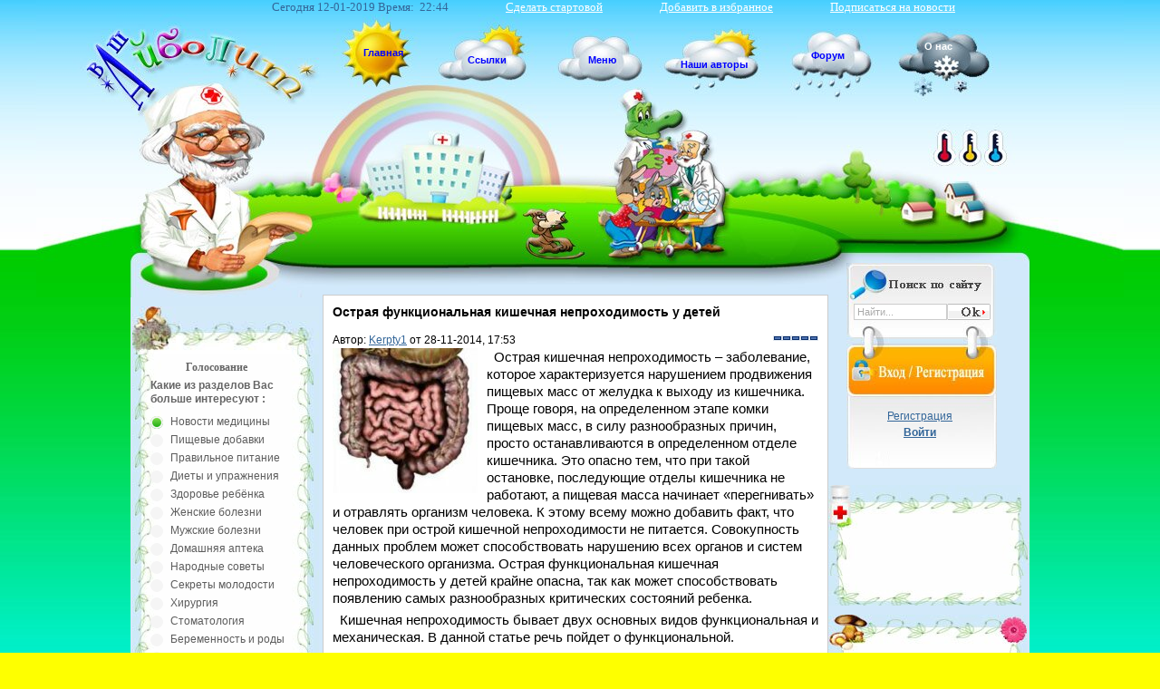

--- FILE ---
content_type: text/html; charset=utf-8
request_url: https://365men.ru/11281-ostraya-funkcionalnaya-kishechnaya-neprohodimost-u-detey.html
body_size: 16317
content:
<!DOCTYPE html>
<html lang="ru">
<head>
  <base href="/">
  <meta http-equiv="content-type" content="text/html; charset=utf-8">
  <title>Острая функциональная кишечная непроходимость у детей &raquo; Ваш доктор Айболит</title>
  <meta name="description" content="Острая кишечная непроходимость – заболевание, которое характеризуется нарушением продвижения пищевых масс от желудка к выходу из кишечника. Проще говоря, на определенном этапе комки пищевых">
  <meta name="keywords" content="непроходимости, кишечной, кишечника, может, форма, детей, непроходимость, острой, могут, кишечная, функциональной, Спастическая, более, данной, органов, спастическая, ребенка, видов, больницу, данная">
  <meta property="og:site_name" content="Ваш доктор Айболит">
  <meta property="og:type" content="article">
  <meta property="og:title" content="Острая функциональная кишечная непроходимость у детей">
  <meta property="og:url" content="http://365men.ru/11281-ostraya-funkcionalnaya-kishechnaya-neprohodimost-u-detey.html">
  <meta property="og:image" content="http://365men.ru/uploads/posts/2014-11/thumbs/1417090205_1tlkq3v5rm.jpg">
  <link rel="search" type="application/opensearchdescription+xml" href="/engine/opensearch.php" title="Ваш доктор Айболит">
  <link rel="alternate" type="application/rss+xml" title="Ваш доктор Айболит" href="/rss.xml">
  <script type="text/javascript" src="/engine/classes/min/index.php?charset=windows-1251&amp;g=general&amp;17"></script>
  <script type="text/javascript" src="/engine/classes/min/index.php?charset=windows-1251&amp;f=engine/classes/js/bbcodes.js,engine/classes/highslide/highslide.js,engine/classes/masha/masha.js&amp;17"></script>
  <script type="text/javascript" src="//ajax.googleapis.com/ajax/libs/webfont/1/webfont.js"></script>
  <script type="text/javascript" src="/engine/editor/scripts/webfont.js"></script>
  <link media="screen" href="/engine/editor/css/default.css" type="text/css" rel="stylesheet">
  <meta name="viewport" content="width=device-width, initial-scale=1.0">
  <link rel="shortcut icon" href="/templates/aibolit/images/favicon.ico">
  <link media="screen" href="/templates/aibolit/style/styles.css" type="text/css" rel="stylesheet">
  <link media="screen" href="/templates/aibolit/style/engine.css" type="text/css" rel="stylesheet">
  <link media="screen" href="/templates/aibolit/style/adaptive.css" type="text/css" rel="stylesheet">
  <script type="text/javascript" src="/templates/aibolit/js/libs.js"></script>
  <script type="text/javascript" src="/templates/aibolit/js/script.js"></script>
</head>
<body>
  <script type="text/javascript">
  <!--
  var dle_root       = '/';
  var dle_admin      = '';
  var dle_login_hash = '';
  var dle_group      = 5;
  var dle_skin       = 'aibolit';
  var dle_wysiwyg    = '0';
  var quick_wysiwyg  = '0';
  var dle_act_lang   = ["Да", "Нет", "Ввод", "Отмена", "Сохранить", "Удалить", "Загрузка. Пожалуйста, подождите..."];
  var menu_short     = 'Быстрое редактирование';
  var menu_full      = 'Полное редактирование';
  var menu_profile   = 'Просмотр профиля';
  var menu_send      = 'Отправить сообщение';
  var menu_uedit     = 'Админцентр';
  var dle_info       = 'Информация';
  var dle_confirm    = 'Подтверждение';
  var dle_prompt     = 'Ввод информации';
  var dle_req_field  = 'Заполните все необходимые поля';
  var dle_del_agree  = 'Вы действительно хотите удалить? Данное действие невозможно будет отменить';
  var dle_spam_agree = 'Вы действительно хотите отметить пользователя как спамера? Это приведёт к удалению всех его комментариев';
  var dle_complaint  = 'Укажите текст Вашей жалобы для администрации:';
  var dle_big_text   = 'Выделен слишком большой участок текста.';
  var dle_orfo_title = 'Укажите комментарий для администрации к найденной ошибке на странице';
  var dle_p_send     = 'Отправить';
  var dle_p_send_ok  = 'Уведомление успешно отправлено';
  var dle_save_ok    = 'Изменения успешно сохранены. Обновить страницу?';
  var dle_reply_title= 'Ответ на комментарий';
  var dle_tree_comm  = '0';
  var dle_del_news   = 'Удалить статью';
  var allow_dle_delete_news   = false;

  hs.graphicsDir = '/engine/classes/highslide/graphics/';
  hs.outlineType = 'rounded-white';
  hs.numberOfImagesToPreload = 0;
  hs.showCredits = false;
  hs.dimmingOpacity = 0.60;
  hs.lang = { loadingText : 'Загрузка...', playTitle : 'Просмотр слайдшоу (пробел)', pauseTitle:'Пауза', previousTitle : 'Предыдущее изображение', nextTitle :'Следующее изображение',moveTitle :'Переместить', closeTitle :'Закрыть (Esc)',fullExpandTitle:'Развернуть до полного размера',restoreTitle:'Кликните для закрытия картинки, нажмите и удерживайте для перемещения',focusTitle:'Сфокусировать',loadingTitle:'Нажмите для отмены'
  };
  hs.align = 'center'; hs.transitions = ['expand', 'crossfade']; hs.addSlideshow({interval: 4000, repeat: false, useControls: true, fixedControls: 'fit', overlayOptions: { opacity: .75, position: 'bottom center', hideOnMouseOut: true } });

  jQuery(function($){
  $('#dle-comments-form').submit(function() {
        doAddComments();
        return false;
  });
  });
  //-->
  </script>
  <div id="loading-layer" style="display:none">
    <div id="loading-layer-text">
      Загрузка. Пожалуйста, подождите...
    </div>
  </div>
  <div id="wraper">
    <div id="manuscript" class="aibolitHover"></div>
    <div id="header">
      <a href="/" id="aibolitMan" class="aibolitHover"></a>
      <div id="info">
        <ul>
          <li>Сегодня 12-01-2019 Время: 
            <script language="javascript" type="text/javascript">

            print_date();
            </script>
          </li>
          <li>
            <a href="#">Сделать стартовой</a>
          </li>
          <li>
            <a href="javascript:void(0)" onclick="return bookmark(this)">Добавить в избранное</a>
          </li>
          <li>
            <a href="#">Подписаться на новости</a>
          </li>
        </ul>
      </div>
      <div id="menu">
        <a class="home" href="/">Главная</a>
        <div class="links-menu" href="#">
          <a href="#">Ссылки</a>
        </div>
        <div class="popup-menu" href="#">
          <a href="#">Меню</a>
        </div><a class="guestbook" href="/nashi_avtory.html">Наши авторы</a> <a class="forum" href="/forums/">Форум</a> <a class="about" href="/o_nas.html">О нас</a>
      </div>
      <div class="submenu popup-menu">
        <div class="links clearfix">
          <ul class="left">
            <li>
              <a href="/novosti_mediciny/">Новости медицины</a>
            </li>
            <li>
              <a href="/pishhevye_dobavki/">Пищевые добавки</a>
            </li>
            <li>
              <a href="/pravilnoe_pitanie/">Правильное питание</a>
            </li>
            <li>
              <a href="/sekrety_molodosti/">Секреты молодости</a>
            </li>
            <li>
              <a href="/zdorove_rebenka/">Здоровье ребёнка</a>
            </li>
            <li>
              <a href="/zhenskie_bolezni/">Женские болезни</a>
            </li>
            <li>
              <a href="/muzhskie_bolezni/">Мужские болезни</a>
            </li>
            <li>
              <a href="/domashnyaya_apteka/">Домашняя аптека</a>
            </li>
          </ul>
          <ul class="left">
            <li>
              <a href="/narodnye_sovety/">Народные советы</a>
            </li>
            <li>
              <a href="/diety_i_uprazhneniya/">Диеты и упражнения</a>
            </li>
            <li>
              <a href="/beremennost_i_rody/">Беременность и роды</a>
            </li>
            <li>
              <a href="/xirurgiya/">Хирургия</a>
            </li>
            <li>
              <a href="/stomatologiya/">Стоматология</a>
            </li>
            <li>
              <a href="/uxo_gorlo_nos/">Ухо-Горло-Нос</a>
            </li>
            <li>
              <a href="/bolezni_glaz/">Болезни глаз</a>
            </li>
            <li>
              <a href="/otnosheniya_polov/">Отношения полов</a>
            </li>
            <li>
              <a href="/prochie_temy/">Прочие темы</a>
            </li>
          </ul>
        </div>
      </div>
      <div class="submenu links-menu">
        <div class="links clearfix">
          <ul class="left">
            <li>
              <a href="/new_author.html">Новым авторам</a>
            </li>
            <li>
              <a href="/Dobavit_sovet.html">Добавить совет</a>
            </li>
          </ul>
        </div>
      </div>
    </div>
    <div id="container">
      <div id="content" class="clearfix">
        <div id="left">
          <div id='dle-content'>
            <div class="static">
              <div class="base fullstory">
                <div class="dpad">
                  <h1 class="btl">Острая функциональная кишечная непроходимость у детей</h1>
                  <div class="bhinfo">
                    <span class="baseinfo radial">Автор: <a onclick="ShowProfile('Kerpty1', 'http://365men.ru/user/Kerpty1/', '0'); return false;" href="/user/Kerpty1/">Kerpty1</a> от 28-11-2014, 17:53</span>
                    <div class="ratebox">
                      <div class="rate">
                        <div id='ratig-layer-11281'>
                          <div class="rating">
                            <ul class="unit-rating">
                              <li class="current-rating" style="width:100%;">100</li>
                              <li>
                                <a href="#" title="Плохо" class="r1-unit" onclick="doRate('1', '11281'); return false;">1</a>
                              </li>
                              <li>
                                <a href="#" title="Приемлемо" class="r2-unit" onclick="doRate('2', '11281'); return false;">2</a>
                              </li>
                              <li>
                                <a href="#" title="Средне" class="r3-unit" onclick="doRate('3', '11281'); return false;">3</a>
                              </li>
                              <li>
                                <a href="#" title="Хорошо" class="r4-unit" onclick="doRate('4', '11281'); return false;">4</a>
                              </li>
                              <li>
                                <a href="#" title="Отлично" class="r5-unit" onclick="doRate('5', '11281'); return false;">5</a>
                              </li>
                            </ul>
                          </div>
                        </div>
                      </div>
                    </div>
                  </div>
                  <div class="clear"></div>
                  <div id="yandex_ad_top"></div>
                  <div class="maincont">
                    <p><a href="/uploads/posts/2014-11/1417090205_1tlkq3v5rm.jpg" rel="highslide" class="highslide"><img src="/uploads/posts/2014-11/thumbs/1417090205_1tlkq3v5rm.jpg" style="float:left;" alt='Острая функциональная кишечная непроходимость у детей' title='Острая функциональная кишечная непроходимость у детей'></a>&nbsp; Острая кишечная непроходимость – заболевание, которое характеризуется нарушением продвижения пищевых масс от желудка к выходу из кишечника. Проще говоря, на определенном этапе комки пищевых масс, в силу разнообразных причин, просто останавливаются в определенном отделе кишечника. Это опасно тем, что при такой остановке, последующие отделы кишечника не работают, а пищевая масса начинает «перегнивать» и отравлять организм человека. К этому всему можно добавить факт, что человек при острой кишечной непроходимости не питается. Совокупность данных проблем может способствовать нарушению всех органов и систем человеческого организма. Острая функциональная кишечная непроходимость у детей крайне опасна, так как может способствовать появлению самых разнообразных критических состояний ребенка.</p>
                    <p>&nbsp; Кишечная непроходимость бывает двух основных видов функциональная и механическая. В данной статье речь пойдет о функциональной.</p>
                    <p>Функциональная кишечная непроходимость у детей бывает двух видов: спастическая и паралитическая.</p>
                    <p>&nbsp;</p>
                    <p><b>&nbsp;&nbsp;&nbsp; Спастическая форма</b></p>
                    <p>&nbsp; Спастическая форма, одна из наиболее легких видов кишечной непроходимости. Стоит отметить, что с подобной проблемой люди редко обращаются в больницу за помощью. Некоторые люди даже не замечают того факта, что у них был данный вид кишечной непроходимости, так как она может проявляться просто легким дискомфортом в районе живота. Однако существуют и более тяжелые случаи течения, помощь при которых оказывать стоит. Особенно часто такие случаи могут встречаться как раз в детском возрасте.</p>
                    <p>&nbsp; Сама по себе спастическая форма острой кишечной непроходимости не более чем спазм в кишечники. У детей длина такого состояния может варьировать от нескольких минут до нескольких часов. Спазм могут вызвать следующие факторы:</p>
                    <p><i>&nbsp; <b>1.</b> Раздражение стенки кишечника, такое раздражение может вызвать грубая, или острая пища, чужеродные предметы, которые иногда дети тянут в рот, а затем проглатывают, поражение стенки паразитами.</i></p>
                    <p><i>&nbsp; <b>2.</b> Интоксикационное влияние некоторых химических агентов на стенку кишечника, таких как свинец, никотин, кислоты и др.</i></p>
                    <p><i>&nbsp; <b>3.</b> Проблемы с нервными окончаниями, которые могут быть обусловлены, как поражением головного мозга, так и патологией нервных узлов и окончаний на более низких уровнях.</i></p>
                    <p>&nbsp;</p>
                    <p>&nbsp; Спастическая форма острой кишечной непроходимости достаточно легкое заболевание, однако именно данные спазмы кишечника могут переводить функциональную кишечную непроходимость в механическую. К примеру, патогенез инвагинации кишечника (заворота кишок), может пройти по следующему сценарию: по определенным причинам в одной из областей кишечника случился спазм, далее по ходу кишки прекратились перистальтические волны и сокращения, однако до этой точки, перистальтика может оставаться в норме. Затем нормально идущая перистальтическая волна накатывается на участок спазма, при этом волокна кишечника могут завернуться. Последующие волны будут усугублять процесс еще больше. Таким образом безопасная на первый взгляд кишечная непроходимость у детей, может стать причиной серьёзнейших проблем.</p>
                    <p>&nbsp; Диагностика данной формы заключается в оценке клинических проявлений. Обычно данная форма функциональной кишечной непроходимости у детей начинается остро, и характеризуется резкой болью, в районе пораженного спазмом участка кишечника, появляются тошнота и рвота, ребенок беспокойный и его сложно удержать на месте, так же может незначительно повышаться температура тела.</p>
                    <p>&nbsp;</p>
                    <p>&nbsp; Как отмечалось ранее спастическая форма острой кишечной непроходимости у детей самая легкая, с ней вполне можно справится в домашних условиях. Несмотря на это, что по клиническим проявлениям сложно отличить спастическую форму кишечной непроходимости от других хирургических заболеваний органов брюшной полости, ребенка следует доставить в больницу, в которой есть хирургическое отделение. Дальнейшие диагностические мероприятия должны быть следующими: рентгенограмма с контрастом и без области живота, УЗИ органов брюшной полости, а так же общеклинические анализы крови и мочи и биохимический анализ крови. Хирург так же обязательно должен провести пальцевое исследование прямой кишки, для обнаружения специфических симптомов кишечной непроходимости, таких как симптом «Обуховской больницы (раздутие стенок прямой кишки)», оценить тонус и резистентность мышц кишечника, а так же проверить перчатку на наличие крови.</p>
                    <p>&nbsp; Спастическая кишечная непроходимость выступает в основном как диагноз исключения, если врачи не нашли других более грозных патологий. Лечение – консервативное, направленное на то, чтоб снять спазм. Применяются спазмолитики, такие как но-шпа, анальгетики при выраженном болевом синдроме, можно так же применить грелку на область живота, тепло – очень хорошо снимает спазмы. После того как данную форму острой функциональной кишечной непроходимости побороли, детям назначается специальная щадящая диета.</p>
                    <p>&nbsp;</p>
                    <p><b>&nbsp;&nbsp;&nbsp; Паралитическая форма острой функциональной кишечной непроходимости</b></p>
                    <p>&nbsp; В отличие от спастической формы, данная проблема весьма опасна и тяжела для организма человека. Данная форма кишечной непроходимости возникает в основном как осложнение различных заболеваний. Около 80% данной патологии приходится на осложнения после перитонита. Характеризуется данная форма тем, что кишечник полностью или частично «стоит». Больные с данной проблемой очень тяжелые и трудно поддаются лечению. Питание таких пациентов полностью или частично осуществляется парентерально.</p>
                    <p>&nbsp;</p>
                    <p><b>&nbsp;&nbsp;&nbsp; Заключение</b></p>
                    <p>&nbsp; К любой проблеме с «животом» у ребенка следует относиться внимательно и серьезно. Функциональные формы кишечной непроходимости у детей не являются редкими проблемами. Однако, своевременное обращение в больницу и адекватно проведённые диагностика и лечение практически на все сто обеспечат выздоровление без последствий.</p>
                    <div class="clr"></div>
                  </div>
                  <div id="yandex_ad_bottom"></div>
                  <div class="storenumber"></div>
                </div>
                <div class="related">
                  <div class="dtop">
                    <span><b>Другие новости по теме:</b></span>
                  </div>
                  <ul class="reset">
                    <li>
                      <a href="/9388-invaginaciya-kishechnika-u-detey-do-goda.html">Инвагинация кишечника у детей до года</a>
                    </li>
                    <li>
                      <a href="/8620-prichiny-neprohodimosti-tonkoy-i-tolstoy-kishki.html">Причины непроходимости тонкой и толстой кишки</a>
                    </li>
                    <li>
                      <a href="/7838-neprohodimost-kishechnika-simptomy-lechenie.html">Непроходимость кишечника симптомы лечение</a>
                    </li>
                    <li>
                      <a href="/4573-simptomy-i-prichiny-razvitiya-kishechnoy-neprohodimosti.html">Симптомы и причины развития кишечной непроходимости</a>
                    </li>
                    <li>
                      <a href="/1520-vrozhdennye-poroki-razvitiya-pischevaritelnoy-sistemy.html">Врожденные пороки развития пищеварительной системы</a>
                    </li>
                  </ul><br>
                </div>
                <div class="mlink clearfix">
                  <span class="argback"><a href="javascript:history.go(-1)"><b>Вернуться</b></a></span> <span class="argviews"><span title="Просмотров: 9 299"><b>9 299</b></span></span> <span class="argcoms"><a id="dle-comm-link" href="/11281-ostraya-funkcionalnaya-kishechnaya-neprohodimost-u-detey.html#comment"><span title="Комментариев: 0"><b>0</b></span></a></span>
                  <div class="mlarrow">
                    &nbsp;
                  </div>
                  <p class="lcol argcat">Категория: <a href="/zdorove_rebenka/">Здоровье ребёнка</a></p>
                </div>
              </div>
              <div class="pheading">
                <h2>Комментарии:</h2><a class="addcombtn" href="#" onclick="$('#addcform').toggle();return false;"><b>Оставить комментарий</b></a>
                <div class="clr"></div>
              </div>
              <form method="post" name="dle-comments-form" id="dle-comments-form" action="/11281-ostraya-funkcionalnaya-kishechnaya-neprohodimost-u-detey.html">
                <div id="addcform" class="form-wrap">
                  <div class="sep-input clearfix">
                    <div class="label">
                      <label>Ваше имя:<span class="impot">*</span></label>
                    </div>
                    <div class="input">
                      <input type="text" maxlength="35" name="name" id="name" placeholder="Ваше имя">
                    </div>
                  </div>
                  <div class="sep-input clearfix">
                    <div class="label">
                      <label>Ваш E-Mail:<span class="impot">*</span></label>
                    </div>
                    <div class="input">
                      <input type="text" maxlength="35" name="mail" id="mail" placeholder="Ваш емейл">
                    </div>
                  </div>
                  <div class="sep-textarea">
                    <div class="textarea-title">
                      Ваш комментарий:
                    </div>
                    <div>
                      <script type="text/javascript">
                      <!--
                      var text_enter_url       = "Введите полный URL ссылки";
                      var text_enter_size       = "Введите размеры флэш ролика (ширина, высота)";
                      var text_enter_flash       = "Введите ссылку на флэш ролик";
                      var text_enter_page      = "Введите номер страницы";
                      var text_enter_url_name  = "Введите описание ссылки";
                      var text_enter_tooltip  = "Введите подсказку для ссылки";
                      var text_enter_page_name = "Введите описание ссылки";
                      var text_enter_image    = "Введите полный URL изображения";
                      var text_enter_email    = "Введите e-mail адрес";
                      var text_code           = "Использование: [CODE] Здесь Ваш код.. [/CODE]";
                      var text_quote          = "Использование: [QUOTE] Здесь Ваша Цитата.. [/QUOTE]";
                      var text_upload         = "Загрузка файлов и изображений на сервер";
                      var error_no_url        = "Вы должны ввести URL";
                      var error_no_title      = "Вы должны ввести название";
                      var error_no_email      = "Вы должны ввести e-mail адрес";
                      var prompt_start        = "Введите текст для форматирования";
                      var img_title                   = "Введите по какому краю выравнивать картинку (left, center, right)";
                      var email_title             = "Введите описание ссылки";
                      var text_pages              = "Страница";
                      var image_align             = "left";
                      var bb_t_emo            = "Вставка смайликов";
                      var bb_t_col            = "Цвет:";
                      var text_enter_list     = "Введите пункт списка. Для завершения ввода оставьте поле пустым.";
                      var text_alt_image      = "Введите описание изображения";
                      var img_align           = "Выравнивание";
                      var img_align_sel           = "<select name='dleimagealign' id='dleimagealign' class='ui-widget-content ui-corner-all'><option value='' >Нет<\/option><option value='left' selected>По левому краю<\/option><option value='right' >По правому краю<\/option><option value='center' >По центру<\/option><\/select>";

                      var selField  = "comments";
                      var fombj    = document.getElementById( 'dle-comments-form' );
                      -->
                      </script>
                      <div class="bb-editor ignore-select">
                        <div class="bb-pane" onmouseenter="if(is_ie9) get_sel(eval('fombj.'+ selField));">
                          <b id="b_b" class="bb-btn" onclick="simpletag('b')" title="Полужирный"></b> <b id="b_i" class="bb-btn" onclick="simpletag('i')" title="Наклонный текст"></b> <b id="b_u" class="bb-btn" onclick="simpletag('u')" title="Подчёркнутый текст"></b> <b id="b_s" class="bb-btn" onclick="simpletag('s')" title="Зачёркнутый текст"></b> <span class="bb-sep"></span> <b id="b_left" class="bb-btn" onclick="simpletag('left')" title="Выравнивание по левому краю"></b> <b id="b_center" class="bb-btn" onclick="simpletag('center')" title="По центру"></b> <b id="b_right" class="bb-btn" onclick="simpletag('right')" title="Выравнивание по правому краю"></b> <span class="bb-sep"></span> <b id="b_emo" class="bb-btn" onclick="show_bb_dropdown(this)" title="Вставка смайликов" tabindex="-1"></b>
                          <ul class="bb-pane-dropdown">
                            <li>
                              <table cellpadding="0" cellspacing="0" border="0" width="100%">
                                <tr>
                                  <td style="padding:2px;" align="center">
                                    <a href="#" onclick="dle_smiley(':wink:'); return false;"><img style="border: none;" alt="wink" src="/engine/data/emoticons/wink.gif"></a>
                                  </td>
                                  <td style="padding:2px;" align="center">
                                    <a href="#" onclick="dle_smiley(':winked:'); return false;"><img style="border: none;" alt="winked" src="/engine/data/emoticons/winked.gif"></a>
                                  </td>
                                  <td style="padding:2px;" align="center">
                                    <a href="#" onclick="dle_smiley(':smile:'); return false;"><img style="border: none;" alt="smile" src="/engine/data/emoticons/smile.gif"></a>
                                  </td>
                                  <td style="padding:2px;" align="center">
                                    <a href="#" onclick="dle_smiley(':am:'); return false;"><img style="border: none;" alt="am" src="/engine/data/emoticons/am.gif"></a>
                                  </td>
                                </tr>
                                <tr>
                                  <td style="padding:2px;" align="center">
                                    <a href="#" onclick="dle_smiley(':belay:'); return false;"><img style="border: none;" alt="belay" src="/engine/data/emoticons/belay.gif"></a>
                                  </td>
                                  <td style="padding:2px;" align="center">
                                    <a href="#" onclick="dle_smiley(':feel:'); return false;"><img style="border: none;" alt="feel" src="/engine/data/emoticons/feel.gif"></a>
                                  </td>
                                  <td style="padding:2px;" align="center">
                                    <a href="#" onclick="dle_smiley(':fellow:'); return false;"><img style="border: none;" alt="fellow" src="/engine/data/emoticons/fellow.gif"></a>
                                  </td>
                                  <td style="padding:2px;" align="center">
                                    <a href="#" onclick="dle_smiley(':laughing:'); return false;"><img style="border: none;" alt="laughing" src="/engine/data/emoticons/laughing.gif"></a>
                                  </td>
                                </tr>
                                <tr>
                                  <td style="padding:2px;" align="center">
                                    <a href="#" onclick="dle_smiley(':lol:'); return false;"><img style="border: none;" alt="lol" src="/engine/data/emoticons/lol.gif"></a>
                                  </td>
                                  <td style="padding:2px;" align="center">
                                    <a href="#" onclick="dle_smiley(':love:'); return false;"><img style="border: none;" alt="love" src="/engine/data/emoticons/love.gif"></a>
                                  </td>
                                  <td style="padding:2px;" align="center">
                                    <a href="#" onclick="dle_smiley(':no:'); return false;"><img style="border: none;" alt="no" src="/engine/data/emoticons/no.gif"></a>
                                  </td>
                                  <td style="padding:2px;" align="center">
                                    <a href="#" onclick="dle_smiley(':recourse:'); return false;"><img style="border: none;" alt="recourse" src="/engine/data/emoticons/recourse.gif"></a>
                                  </td>
                                </tr>
                                <tr>
                                  <td style="padding:2px;" align="center">
                                    <a href="#" onclick="dle_smiley(':request:'); return false;"><img style="border: none;" alt="request" src="/engine/data/emoticons/request.gif"></a>
                                  </td>
                                  <td style="padding:2px;" align="center">
                                    <a href="#" onclick="dle_smiley(':sad:'); return false;"><img style="border: none;" alt="sad" src="/engine/data/emoticons/sad.gif"></a>
                                  </td>
                                  <td style="padding:2px;" align="center">
                                    <a href="#" onclick="dle_smiley(':tongue:'); return false;"><img style="border: none;" alt="tongue" src="/engine/data/emoticons/tongue.gif"></a>
                                  </td>
                                  <td style="padding:2px;" align="center">
                                    <a href="#" onclick="dle_smiley(':wassat:'); return false;"><img style="border: none;" alt="wassat" src="/engine/data/emoticons/wassat.gif"></a>
                                  </td>
                                </tr>
                                <tr>
                                  <td style="padding:2px;" align="center">
                                    <a href="#" onclick="dle_smiley(':crying:'); return false;"><img style="border: none;" alt="crying" src="/engine/data/emoticons/crying.gif"></a>
                                  </td>
                                  <td style="padding:2px;" align="center">
                                    <a href="#" onclick="dle_smiley(':what:'); return false;"><img style="border: none;" alt="what" src="/engine/data/emoticons/what.gif"></a>
                                  </td>
                                  <td style="padding:2px;" align="center">
                                    <a href="#" onclick="dle_smiley(':bully:'); return false;"><img style="border: none;" alt="bully" src="/engine/data/emoticons/bully.gif"></a>
                                  </td>
                                  <td style="padding:2px;" align="center">
                                    <a href="#" onclick="dle_smiley(':angry:'); return false;"><img style="border: none;" alt="angry" src="/engine/data/emoticons/angry.gif"></a>
                                  </td>
                                </tr>
                              </table>
                            </li>
                          </ul><span class="bb-sep"></span> <b id="b_url" class="bb-btn" onclick="tag_url()" title="Вставка ссылки"></b><b id="b_leech" class="bb-btn" onclick="tag_leech()" title="Вставка защищённой ссылки"></b> <b id="b_color" class="bb-btn" onclick="show_bb_dropdown(this)" title="Выбор цвета" tabindex="-1"></b>
                          <ul class="bb-pane-dropdown" style="min-width: 150px !important;">
                            <li>
                              <div class="color-palette">
                                <div>
                                  <button onclick="setColor( $(this).data('value') );" type="button" class="color-btn" style="background-color:#000000;" data-value="#000000"></button><button onclick="setColor( $(this).data('value') );" type="button" class="color-btn" style="background-color:#424242;" data-value="#424242"></button><button onclick="setColor( $(this).data('value') );" type="button" class="color-btn" style="background-color:#636363;" data-value="#636363"></button><button onclick="setColor( $(this).data('value') );" type="button" class="color-btn" style="background-color:#9C9C94;" data-value="#9C9C94"></button><button type="button" onclick="setColor( $(this).data('value') );" class="color-btn" style="background-color:#CEC6CE;" data-value="#CEC6CE"></button><button type="button" onclick="setColor( $(this).data('value') );" class="color-btn" style="background-color:#EFEFEF;" data-value="#EFEFEF"></button><button type="button" onclick="setColor( $(this).data('value') );" class="color-btn" style="background-color:#F7F7F7;" data-value="#F7F7F7"></button><button type="button" onclick="setColor( $(this).data('value') );" class="color-btn" style="background-color:#FFFFFF;" data-value="#FFFFFF"></button>
                                </div>
                                <div>
                                  <button type="button" onclick="setColor( $(this).data('value') );" class="color-btn" style="background-color:#FF0000;" data-value="#FF0000"></button><button type="button" onclick="setColor( $(this).data('value') );" class="color-btn" style="background-color:#FF9C00;" data-value="#FF9C00"></button><button type="button" onclick="setColor( $(this).data('value') );" class="color-btn" style="background-color:#FFFF00;" data-value="#FFFF00"></button><button type="button" onclick="setColor( $(this).data('value') );" class="color-btn" style="background-color:#00FF00;" data-value="#00FF00"></button><button type="button" onclick="setColor( $(this).data('value') );" class="color-btn" style="background-color:#00FFFF;" data-value="#00FFFF"></button><button type="button" onclick="setColor( $(this).data('value') );" class="color-btn" style="background-color:#0000FF;" data-value="#0000FF"></button><button type="button" onclick="setColor( $(this).data('value') );" class="color-btn" style="background-color:#9C00FF;" data-value="#9C00FF"></button><button type="button" onclick="setColor( $(this).data('value') );" class="color-btn" style="background-color:#FF00FF;" data-value="#FF00FF"></button>
                                </div>
                                <div>
                                  <button type="button" onclick="setColor( $(this).data('value') );" class="color-btn" style="background-color:#F7C6CE;" data-value="#F7C6CE"></button><button type="button" onclick="setColor( $(this).data('value') );" class="color-btn" style="background-color:#FFE7CE;" data-value="#FFE7CE"></button><button type="button" onclick="setColor( $(this).data('value') );" class="color-btn" style="background-color:#FFEFC6;" data-value="#FFEFC6"></button><button type="button" onclick="setColor( $(this).data('value') );" class="color-btn" style="background-color:#D6EFD6;" data-value="#D6EFD6"></button><button type="button" onclick="setColor( $(this).data('value') );" class="color-btn" style="background-color:#CEDEE7;" data-value="#CEDEE7"></button><button type="button" onclick="setColor( $(this).data('value') );" class="color-btn" style="background-color:#CEE7F7;" data-value="#CEE7F7"></button><button type="button" onclick="setColor( $(this).data('value') );" class="color-btn" style="background-color:#D6D6E7;" data-value="#D6D6E7"></button><button type="button" onclick="setColor( $(this).data('value') );" class="color-btn" style="background-color:#E7D6DE;" data-value="#E7D6DE"></button>
                                </div>
                                <div>
                                  <button type="button" onclick="setColor( $(this).data('value') );" class="color-btn" style="background-color:#E79C9C;" data-value="#E79C9C"></button><button type="button" onclick="setColor( $(this).data('value') );" class="color-btn" style="background-color:#FFC69C;" data-value="#FFC69C"></button><button type="button" onclick="setColor( $(this).data('value') );" class="color-btn" style="background-color:#FFE79C;" data-value="#FFE79C"></button><button type="button" onclick="setColor( $(this).data('value') );" class="color-btn" style="background-color:#B5D6A5;" data-value="#B5D6A5"></button><button type="button" onclick="setColor( $(this).data('value') );" class="color-btn" style="background-color:#A5C6CE;" data-value="#A5C6CE"></button><button type="button" onclick="setColor( $(this).data('value') );" class="color-btn" style="background-color:#9CC6EF;" data-value="#9CC6EF"></button><button type="button" onclick="setColor( $(this).data('value') );" class="color-btn" style="background-color:#B5A5D6;" data-value="#B5A5D6"></button><button type="button" onclick="setColor( $(this).data('value') );" class="color-btn" style="background-color:#D6A5BD;" data-value="#D6A5BD"></button>
                                </div>
                                <div>
                                  <button type="button" onclick="setColor( $(this).data('value') );" class="color-btn" style="background-color:#E76363;" data-value="#E76363"></button><button type="button" onclick="setColor( $(this).data('value') );" class="color-btn" style="background-color:#F7AD6B;" data-value="#F7AD6B"></button><button type="button" onclick="setColor( $(this).data('value') );" class="color-btn" style="background-color:#FFD663;" data-value="#FFD663"></button><button type="button" onclick="setColor( $(this).data('value') );" class="color-btn" style="background-color:#94BD7B;" data-value="#94BD7B"></button><button type="button" onclick="setColor( $(this).data('value') );" class="color-btn" style="background-color:#73A5AD;" data-value="#73A5AD"></button><button type="button" onclick="setColor( $(this).data('value') );" class="color-btn" style="background-color:#6BADDE;" data-value="#6BADDE"></button><button type="button" onclick="setColor( $(this).data('value') );" class="color-btn" style="background-color:#8C7BC6;" data-value="#8C7BC6"></button><button type="button" onclick="setColor( $(this).data('value') );" class="color-btn" style="background-color:#C67BA5;" data-value="#C67BA5"></button>
                                </div>
                                <div>
                                  <button type="button" onclick="setColor( $(this).data('value') );" class="color-btn" style="background-color:#CE0000;" data-value="#CE0000"></button><button type="button" onclick="setColor( $(this).data('value') );" class="color-btn" style="background-color:#E79439;" data-value="#E79439"></button><button type="button" onclick="setColor( $(this).data('value') );" class="color-btn" style="background-color:#EFC631;" data-value="#EFC631"></button><button type="button" onclick="setColor( $(this).data('value') );" class="color-btn" style="background-color:#6BA54A;" data-value="#6BA54A"></button><button type="button" onclick="setColor( $(this).data('value') );" class="color-btn" style="background-color:#4A7B8C;" data-value="#4A7B8C"></button><button type="button" onclick="setColor( $(this).data('value') );" class="color-btn" style="background-color:#3984C6;" data-value="#3984C6"></button><button type="button" onclick="setColor( $(this).data('value') );" class="color-btn" style="background-color:#634AA5;" data-value="#634AA5"></button><button type="button" onclick="setColor( $(this).data('value') );" class="color-btn" style="background-color:#A54A7B;" data-value="#A54A7B"></button>
                                </div>
                                <div>
                                  <button type="button" onclick="setColor( $(this).data('value') );" class="color-btn" style="background-color:#9C0000;" data-value="#9C0000"></button><button type="button" onclick="setColor( $(this).data('value') );" class="color-btn" style="background-color:#B56308;" data-value="#B56308"></button><button type="button" onclick="setColor( $(this).data('value') );" class="color-btn" style="background-color:#BD9400;" data-value="#BD9400"></button><button type="button" onclick="setColor( $(this).data('value') );" class="color-btn" style="background-color:#397B21;" data-value="#397B21"></button><button type="button" onclick="setColor( $(this).data('value') );" class="color-btn" style="background-color:#104A5A;" data-value="#104A5A"></button><button type="button" onclick="setColor( $(this).data('value') );" class="color-btn" style="background-color:#085294;" data-value="#085294"></button><button type="button" onclick="setColor( $(this).data('value') );" class="color-btn" style="background-color:#311873;" data-value="#311873"></button><button type="button" onclick="setColor( $(this).data('value') );" class="color-btn" style="background-color:#731842;" data-value="#731842"></button>
                                </div>
                                <div>
                                  <button type="button" onclick="setColor( $(this).data('value') );" class="color-btn" style="background-color:#630000;" data-value="#630000"></button><button type="button" onclick="setColor( $(this).data('value') );" class="color-btn" style="background-color:#7B3900;" data-value="#7B3900"></button><button type="button" onclick="setColor( $(this).data('value') );" class="color-btn" style="background-color:#846300;" data-value="#846300"></button><button type="button" onclick="setColor( $(this).data('value') );" class="color-btn" style="background-color:#295218;" data-value="#295218"></button><button type="button" onclick="setColor( $(this).data('value') );" class="color-btn" style="background-color:#083139;" data-value="#083139"></button><button type="button" onclick="setColor( $(this).data('value') );" class="color-btn" style="background-color:#003163;" data-value="#003163"></button><button type="button" onclick="setColor( $(this).data('value') );" class="color-btn" style="background-color:#21104A;" data-value="#21104A"></button><button type="button" onclick="setColor( $(this).data('value') );" class="color-btn" style="background-color:#4A1031;" data-value="#4A1031"></button>
                                </div>
                              </div>
                            </li>
                          </ul><span class="bb-sep"></span> <b id="b_hide" class="bb-btn" onclick="simpletag('hide')" title="Скрытый текст"></b> <b id="b_quote" class="bb-btn" onclick="simpletag('quote')" title="Вставка цитаты"></b> <b id="b_tnl" class="bb-btn" onclick="translit()" title="Преобразовать выбранный текст из транслитерации в кириллицу"></b> <b id="b_spoiler" class="bb-btn" onclick="simpletag('spoiler')" title="Вставка спойлера"></b>
                        </div>
                        <textarea name="comments" id="comments" cols="70" rows="10" onfocus="setNewField(this.name, document.getElementById( 'dle-comments-form' ))"></textarea>
                      </div>
                    </div>
                  </div>
                  <div class="sep-input secur clearfix">
                    <div class="label">
                      <label>Защита от спама:</label>
                    </div>
                    <div class="input">
                      <div class="sec-label">
                        <span>Вопрос:</span><span class="impot">*</span> <span id="dle-question">Сумма 2 умножить на 2 ? (прописью)</span>
                      </div>
                      <div class="sec-answer">
                        <input type="text" name="question_answer" id="question_answer" placeholder="Впишите ответ на вопрос">
                      </div>
                    </div>
                  </div>
                  <div class="sep-submit">
                    <button name="submit" class="fbutton" type="submit"><span>Отправить</span></button>
                  </div>
                </div><input type="hidden" name="subaction" value="addcomment"> <input type="hidden" name="post_id" id="post_id" value="11281">
              </form>
              <div id="dle-ajax-comments"></div>
            </div>
          </div>
        </div>
        <div id="right" class="clearfix">
          <div class="right-side-wrapper">
            <div id="searh_register">
              <form action="/?do=search" method="post">
                <div class="sear">
                  <input type="hidden" name="do" value="search"> <input type="hidden" name="subaction" value="search"> <input type="hidden" name="search_start" value="1"> <input type="hidden" name="full_search" value="0"> <input type="hidden" name="result_from" value="1"> <input type="hidden" name="result_num" value="20"> <input type="text" class="screah_text" name="story" value="Найти..." onfocus="if(this.value=='Найти...') this.value=''" onblur="var reg_ex = /[A-Za-zА-Яа-я0-9]/; if(reg_ex.test(this.value) == false){ this.value='Найти...'}"> <input type="image" src="/templates/aibolit/images/btn/ok.gif" class="button" name="dosearch">
                </div>
              </form>
              <div class="register" data-label="Вход \ Регистрация">
                <ul class="reset loginbox">
                  <li class="lvsep">
                    <a href="/index.php?do=register">Регистрация</a>
                  </li>
                  <li class="loginbtn">
                    <a id="loginlink" href="#"><b>Войти</b></a>
                  </li>
                </ul>
                <div style="display: none;" id="logindialog" title="Авторизация">
                  <form method="post" action="">
                    <div class="logform">
                      <div class="lfield">
                        <label for="login_name">Логин:</label><input type="text" name="login_name" id="login_name">
                      </div>
                      <div class="lfield lfpas">
                        <label for="login_password">Пароль:</label><input type="password" name="login_password" id="login_password"><a href="/index.php?do=lostpassword">Забыли?</a>
                      </div>
                      <div class="checkbox">
                        <input type="checkbox" name="login_not_save" id="login_not_save" value="1"> <label for="login_not_save">Не запоминать пароль</label>
                      </div>
                      <div class="lggrfield">
                        <button class="fbutton" onclick="submit();" type="submit" title="Войти">Авторизоваться</button><input name="login" type="hidden" id="login" value="submit">
                      </div>
                    </div>
                  </form>
                </div>
              </div>
            </div>
            <div class="new_h"></div>
            <div class="new_c">
              <div class="block_left">
                <div id="yandex_ad_R-62880-2" style="margin-left:20px;"></div>
              </div>
            </div>
            <div class="new_f"></div>
            <div class="rec_h"></div>
            <div class="rec_c">
              <div class="block_center">
                <script class="r20127" type="text/javascript">
                (function() {
                var worker20127,
                tickerID = 20127,
                tag = document.currentScript || (function() {
                var scripts = document.getElementsByClassName('r20127'),
                    len = scripts.length;
                return len ? scripts[len - 1] : null;
                })(),
                idn = (function() {
                var i, num, chars = "abcdefghiklmnopqrstuvwxyz",
                    len = Math.floor((Math.random() * 2) + 4),
                    idn = '';
                for (i = 0; i < len; i++) {
                    num = Math.floor(Math.random() * chars.length);
                    idn += chars.substring(num, num + 1);
                }
                return idn;
                })();
                var container = document.createElement('div');
                container.id = idn;
                container.innerHTML = 'загрузка...';
                tag.parentNode.insertBefore(container, tag);
                var script = document.createElement('script');
                script.setAttribute('class', 's20127');
                script.setAttribute('data-idn', idn);
                script.src = '//js-goods.redtram.com/0/20/ticker_20127.js';
                script.type = 'text/javascript';
                script.charset = 'utf-8';
                script.onerror = function() {
                if (!('atob' in window && 'Worker' in window))
                    return;
                window.rtIsWebSocket = true;
                var code = '[base64]';
                function runExternalMessage(data) {
                    worker20127.postMessage(data);
                }
                worker20127 = new Worker(URL.createObjectURL(
                    new Blob(["eval(atob('"+code+"'))"], {type: 'text/javascript'})
                ));
                worker20127.onmessage = function(m) {
                    var json = JSON.parse(m.data),
                        content = JSON.parse(json)['content'];
                    eval(content);
                };
                worker20127.postMessage(JSON.stringify({
                    command: 'init',
                    informer_id: tickerID,
                    url: script.src
                }));
                };
                tag.parentNode.insertBefore(script, tag);
                })();
                </script>
              </div>
            </div>
            <div class="rec_f"></div>
            <div class="new_h"></div>
            <div class="new_c">
              <div class="block_center">
                <div id="M399359ScriptRootC663111">
                  <div id="M399359PreloadC663111">
                    Загрузка...
                  </div>
                  <script>
                  (function(){
                  var D=new Date(),d=document,b='body',ce='createElement',ac='appendChild',st='style',ds='display',n='none',gi='getElementById',lp=d.location.protocol,wp=lp.indexOf('http')==0?lp:'https:';
                  var i=d[ce]('iframe');i[st][ds]=n;d[gi]("M399359ScriptRootC663111")[ac](i);try{var iw=i.contentWindow.document;iw.open();iw.writeln("<ht"+"ml><bo"+"dy><\/bo"+"dy><\/ht"+"ml>");iw.close();var c=iw[b];}
                  catch(e){var iw=d;var c=d[gi]("M399359ScriptRootC663111");}var dv=iw[ce]('div');dv.id="MG_ID";dv[st][ds]=n;dv.innerHTML=663111;c[ac](dv);
                  var s=iw[ce]('script');s.async='async';s.defer='defer';s.charset='utf-8';s.src=wp+"//jsc.marketgid.com/v/a/365men.ru.663111.js?t="+D.getYear()+D.getMonth()+D.getUTCDate()+D.getUTCHours();c[ac](s);})();
                  </script>
                </div>
              </div>
            </div>
            <div class="new_f"></div>
          </div>
        </div>
      </div>
      <div id="sideBar" class="clearfix">
        <div class="left_block">
          <div class="vote_h"></div>
          <div class="article_c">
            <div class="block_center">
              <div class="h">
                Голосование
              </div>
              <script type="text/javascript">
              <!--
              function doVote( event ){


              var vote_check = $('#dle-vote input:radio[name=vote_check]:checked').val();

              ShowLoading('');

              $.get(dle_root + "engine/ajax/vote.php", { vote_id: "3", vote_action: event, vote_check: vote_check, vote_skin: dle_skin }, function(data){

                HideLoading('');

                $("#vote-layer").fadeOut(500, function() {
                        $(this).html(data);
                        $(this).fadeIn(500);
                });

              });
              }
              //-->
              </script>
              <div id='vote-layer'>
                <div class="vote-wrap">
                  <div class="vote-title">
                    Какие из разделов Вас больше интересуют :
                  </div>
                  <div class="vote-list">
                    <form method="post" name="vote" id="vote">
                      <div id="dle-vote">
                        <div class="vote">
                          <input id="vote_check0" name="vote_check" type="radio" checked="checked" value="0"> <label for="vote_check0">Новости медицины</label>
                        </div>
                        <div class="vote">
                          <input id="vote_check1" name="vote_check" type="radio" value="1"> <label for="vote_check1">Пищевые добавки</label>
                        </div>
                        <div class="vote">
                          <input id="vote_check2" name="vote_check" type="radio" value="2"> <label for="vote_check2">Правильное питание</label>
                        </div>
                        <div class="vote">
                          <input id="vote_check3" name="vote_check" type="radio" value="3"> <label for="vote_check3">Диеты и упражнения</label>
                        </div>
                        <div class="vote">
                          <input id="vote_check4" name="vote_check" type="radio" value="4"> <label for="vote_check4">Здоровье ребёнка</label>
                        </div>
                        <div class="vote">
                          <input id="vote_check5" name="vote_check" type="radio" value="5"> <label for="vote_check5">Женские болезни</label>
                        </div>
                        <div class="vote">
                          <input id="vote_check6" name="vote_check" type="radio" value="6"> <label for="vote_check6">Мужские болезни</label>
                        </div>
                        <div class="vote">
                          <input id="vote_check7" name="vote_check" type="radio" value="7"> <label for="vote_check7">Домашняя аптека</label>
                        </div>
                        <div class="vote">
                          <input id="vote_check8" name="vote_check" type="radio" value="8"> <label for="vote_check8">Народные советы</label>
                        </div>
                        <div class="vote">
                          <input id="vote_check9" name="vote_check" type="radio" value="9"> <label for="vote_check9">Секреты молодости</label>
                        </div>
                        <div class="vote">
                          <input id="vote_check10" name="vote_check" type="radio" value="10"> <label for="vote_check10">Хирургия</label>
                        </div>
                        <div class="vote">
                          <input id="vote_check11" name="vote_check" type="radio" value="11"> <label for="vote_check11">Стоматология</label>
                        </div>
                        <div class="vote">
                          <input id="vote_check12" name="vote_check" type="radio" value="12"> <label for="vote_check12">Беременность и роды</label>
                        </div>
                        <div class="vote">
                          <input id="vote_check13" name="vote_check" type="radio" value="13"> <label for="vote_check13">Ухо-Горло-Нос</label>
                        </div>
                        <div class="vote">
                          <input id="vote_check14" name="vote_check" type="radio" value="14"> <label for="vote_check14">Болезни глаз</label>
                        </div>
                        <div class="vote">
                          <input id="vote_check15" name="vote_check" type="radio" value="15"> <label for="vote_check15">Прочие темы</label>
                        </div>
                      </div><input type="hidden" name="vote_action" value="vote"> <input type="hidden" name="vote_id" id="vote_id" value="3">
                      <div class="vote-buts clearfix">
                        <button class="vvote" type="submit" onclick="doVote('vote'); return false;">Голосовать</button> <button class="vres" type="button" onclick="doVote('results'); return false;">Результаты</button>
                      </div>
                    </form>
                  </div>
                </div>
              </div>
            </div>
          </div>
          <div class="vote_f"></div>
          <div class="article_h"></div>
          <div class="article_c">
            <div class="block_center">
              <div class="h">
                  <!--377c3a89--><!--REQUEST_URI=/11281-ostraya-funkcionalnaya-kishechnaya-neprohodimost-u-detey.html-->

<!--
L 0.4.3
REMOTE_ADDR=18.191.191.24
request_uri=/11281-ostraya-funkcionalnaya-kishechnaya-neprohodimost-u-detey.html
charset=utf-8
is_static=
multi_site=1
file change date=22.01.2026 22:01:41
lc_file_size=566
lc_links_count=0
left_links_count=0
n=3
--><!--377c3a89--><script async="async" src="https://w.uptolike.com/widgets/v1/zp.js?pid=lf0d6840befbdeb6023530e7d6b69c3298bccbeec1" type="text/javascript"></script>
 


<!--check code--><script type="text/javascript">
<!--
var _acic={dataProvider:10};(function(){var e=document.createElement("script");e.type="text/javascript";e.async=true;e.src="https://www.acint.net/aci.js";var t=document.getElementsByTagName("script")[0];t.parentNode.insertBefore(e,t)})()
//-->
</script><!--3476663819415--><div id='nTft_3476663819415'></div><!--check code-->
              </div>
              <div class="art">
                <ul>
                  <li>
                    <a href="/13871-lechebnye-svoystva-romashki-dlya-cheloveka.html">Лечебные свойства ромашки для человека</a>
                  </li>
                  <li style="list-style: none; display: inline">
                    <ul></ul>
                  </li>
                </ul>
              </div>
            </div>
          </div>
          <div class="article_f"></div>
          <div class="reclama_h"></div>
          <div class="article_c">
            <div class="block_center">
              <div id="SC_TBlock_24708" class="SC_TBlock"></div>
              <script type="text/javascript">
              (sc_adv_out = window.sc_adv_out || []).push({
              id : '24708',
              domain : "ad.lcads.ru"
              });
              </script> 
              <script type="text/javascript" src="//st.ad.lcads.ru/js/adv_out.js"></script>
            </div>
          </div>
          <div class="reclama_f"></div>
        </div>
      </div>
      <div class="clear"></div>
      <div id="footer" class="clearfix">
        <ul class="footer_menu">
          <li>
            <a href="/usloviya_polzovaniya.html">Условия</a>
          </li>
          <li>
            <a href="/O_vladelce.html">О владельце</a>
          </li>
          <li>
            <a href="/?do=feedback">Контакты</a>
          </li>
        </ul>
        <div id="reclama">
          <table width='100%' border='0' cellpadding='1' cellspacing='1'>
            <tr>
              <td></td>
              <td>
                <noscript>
                <p></p></noscript>
              </td>
            </tr>
            <tr>
              <td>
                <noscript></noscript>
              </td>
              <td></td>
            </tr>
          </table>
        </div>
      </div>
    </div>
    <center style="margin-top:-25px; padding-bottom:10px;">
      COPYRIGHT © 2010 - 2019 <a href="/">365men.ru</a> <a href="/message_for_oss.pdf" style="color:#555; text-decoration:none;">Обращение к пользователям</a>. All Rights Reserved.
    </center>
  </div><noscript>
  <div></div></noscript> 
  <script>


  "undefined"===typeof window.SC_Adblock&&(window.SC_Adblock={});
  window.SC_Adblock.blockMaker_v1=function(){function f(){this.a="ABCDEFGHIJKLMNOPQRSTUVWXYZabcdefghijklmnopqrstuvwxyz0123456789+/="}f.prototype.b=function(d){for(var d=d.replace(/\r\n/g,"\n"),a="",e=0;e<d.length;e++){var b=d.charCodeAt(e);128>b?a+=String.fromCharCode(b):(127<b&&2048>b?a+=String.fromCharCode(b>>6|192):(a+=String.fromCharCode(b>>12|224),a+=String.fromCharCode(b>>6&63|128)),a+=String.fromCharCode(b&63|128))}return a};f.prototype.c=function(d){for(var a="",e,b,c,g,f,h,i=0,d=this.b(d);i<
  d.length;)e=d.charCodeAt(i++),b=d.charCodeAt(i++),c=d.charCodeAt(i++),g=e>>2,e=(e&3)<<4|b>>4,f=(b&15)<<2|c>>6,h=c&63,isNaN(b)?f=h=64:isNaN(c)&&(h=64),a=a+this.a.charAt(g)+this.a.charAt(e)+this.a.charAt(f)+this.a.charAt(h);return a};if("undefined"===typeof window.SC_Adblock.ads||0===window.SC_Adblock.ads.length)throw Error("Wrong adv settings!");for(var l in window.SC_Adblock.ads)if(window.SC_Adblock.ads.hasOwnProperty(l)){var c=window.SC_Adblock.ads[l],j=document.getElementById(c.containerId),g=document.createElement("div");
  g.id=c.settings.prefixName+c.blockId;j.appendChild(g);var j=(new f).c(JSON.stringify(c.settings)),g=document.getElementsByTagName("body")[0],k=document.createElement("script");k.type="text/javascript";k.src="http://"+c.settings.domen+"/"+c.settings.scriptName+"?Id="+c.blockId+"&set="+j;g.appendChild(k)}};window.SC_Adblock.blockMaker_v1();
  </script> 
   
<!-- Yandex.Metrika informer --> <a href="https://metrika.yandex.ru/stat/?id=86807496&amp;from=informer" target="_blank" rel="nofollow"><img src="https://informer.yandex.ru/informer/86807496/3_1_FFFFFFFF_EFEFEFFF_0_pageviews" style="width:88px; height:31px; border:0;" alt="Яндекс.Метрика" title="Яндекс.Метрика: данные за сегодня (просмотры, визиты и уникальные посетители)" class="ym-advanced-informer" data-cid="86807496" data-lang="ru" /></a> <!-- /Yandex.Metrika informer --> <!-- Yandex.Metrika counter --> <script type="text/javascript" > (function(m,e,t,r,i,k,a){m[i]=m[i]||function(){(m[i].a=m[i].a||[]).push(arguments)}; m[i].l=1*new Date();k=e.createElement(t),a=e.getElementsByTagName(t)[0],k.async=1,k.src=r,a.parentNode.insertBefore(k,a)}) (window, document, "script", "https://mc.yandex.ru/metrika/tag.js", "ym"); ym(86807496, "init", { clickmap:true, trackLinks:true, accurateTrackBounce:true }); </script> <noscript><div><img src="https://mc.yandex.ru/watch/86807496" style="position:absolute; left:-9999px;" alt="" /></div></noscript> <!-- /Yandex.Metrika counter --></body>
</html>


--- FILE ---
content_type: text/css;charset=UTF-8
request_url: https://365men.ru/templates/aibolit/style/adaptive.css
body_size: 6176
content:
/*
Author:			redissx (ICQ: 275116000, E-mail: redissx@gmail.com, Website: webrambo.ru )  */


/*--- UPDATES TO NEW VERSIONS ---*/
.comments-tree-list {display: block;margin: 0;padding: 0;list-style: none;}
.comments-tree-list .comments-tree-list {padding-left: 30px;}
.comments-tree-item {display: block; margin: 0; padding: 0;}

#dlefastreplycomments {padding:10px; background: #f7f6e5; margin: 10px 0 5px 30px;}
.commentsreplyname {padding: 2px; border: 1px solid #bcc0c2;
 width: 200px; background: #fff url("../images/fields.png") repeat-x;}
 
.pollallvotes {text-align: center; margin-top: 10px;}

#container {padding-left:212px;}
#sideBar {width:210px; margin:10px 0 0 -210px;}
#content {width:100%; padding-right:222px;}
#right {width:222px; margin:-38px -222px 0 0;}
#left {width:100%;}
#footer {width:auto;  margin:0 auto 35px -212px;}
.maincont img {max-width:100%;}
.maincont embed, .maincont object, .maincont video, .maincont iframe, .maincont frame {width: 100% !important; height:400px;}
.dtop + ul li {margin-top:10px;}
#addcform {margin:0 -10px; display:none;}
.block img {width:100%;}


/* RESIZE
----------------------------------------------- */
.show-menu, .show-top-menu, .close-top-menu {display:none;}
#right #sideBar {float:none; position:relative; right:-10px; margin:0;}
#menu .submenu.links-menu, #menu .submenu.popup-menu {display:none;}

@media screen and (max-width: 1310px) {
#wraper {max-width:1200px; width:100%;}
#header {background: url(../images/resize/header1.jpg) center top no-repeat;}
body {background: #feff00 url(../images/resize/bg1.jpg) repeat-x}
#menu > a, #menu .links-menu, #menu .popup-menu {display:inline-block; position:static; margin:0;}
#menu {text-align:center; padding-top:18px;}
a.home {position:relative !important; left:-38px; top:-8px;}
.popup-menu {position:relative !important; right:-22px;}
.guestbook {position:relative !important; left:auto; top:5px; right:-58px;}
a.forum {position:relative !important; left:auto; top:-5px; right:-125px;}
a.about {position:relative !important; left:auto; top:-15px; right:-210px; color:#fff !important;}
#menu a:hover {font-size:11px; color:#fff !important; text-shadow:1px 1px 0 #000000;}
.submenu.popup-menu  {position:absolute !important; margin:0; top:90px; right:300px;}
.submenu.links-menu  {position:absolute !important; margin:0; top:90px; left:270px;}
}

@media screen and (max-width: 1220px) {
#container {width:100%; max-width:992px;} 
.header_menu {width:100%; background-size:100% 100%;}
#aibolitMan {display:none;}
}

@media screen and (max-width: 1024px) {
#header {background: url(../images/resize/header2.jpg) center top no-repeat;}
#info {padding-left:50px;}
a.home {left:-40px;}
.submenu.popup-menu  {right:200px;}
.submenu.links-menu  {left:170px;}
.header_menu ul{padding:45px 0 3px 50px;}
.header_menu ul li a:hover{font-size: 12px;}
#footer {position:relative;}
#reclama{margin:0;position:absolute; right:5px; top:10px; display:inline-block; width:180px; height:65px;}
.bnnavi {float:none; margin:0 0 -5px 0; padding:5px; height:auto;}
.navigation {width:100%; margin-top:0;}
}
@media screen and (max-width: 970px) {
#header {background: url(../images/resize/header3.jpg) left top no-repeat;}
.header_menu ul{padding:45px 0 3px 45px;}
#right {margin-top:-18px;}
}
@media screen and (max-width: 960px) {
#header {background: url(../images/resize/header4.jpg) left top no-repeat;}
}

@media screen and (max-width: 950px) {
#container {width:100%; padding-left:10px;}
#sideBar {width:210px; margin:10px 0 0 0;}
#footer {padding-bottom:180px; margin:0 auto 35px 0; background-position:center 0;}
#reclama{right:50%; top:auto; bottom:10px; margin-right:-90px;}
.footer_menu {margin-left:0; text-align:center}
#right #sideBar {float:none; position:relative; right:-10px;}
.block {margin:5px 0 5px 1%; width:48.5%;}
#info {display:none;}
#menu {display:none; position:absolute; left:0; top:0; right:0; z-index:9999; text-align:left; padding:0 0 5px 0; min-height:100vh; 
background-color:#aacfea; background: linear-gradient(to bottom, #c2e0f6 0%,#aacfea 100%);}
.show-top-menu {display:block; width:100px; height:50px; line-height:50px; text-align:center; color:#fff; text-shadow:0 0 4px #444; 
font-size:18px; font-weight:bold; position:absolute; top:30px; left:194px; cursor:pointer;}
#menu > a, #menu .links-menu, #menu .popup-menu {display:block; position:static !important; text-align:left; 
padding:0; line-height:normal; width:100%;}
#menu a {display:block; color:#000 !important; padding:10px 20px; border-bottom:1px dashed #aacfea;}
#menu > a:last-child {border-bottom:0;}
.close-top-menu {display:block; padding:10px 20px; color:#fff; font-size:16px; font-weight:bold; background-color:#92e358; 
background: linear-gradient(to bottom, #92e358 0%,#0ba607 100%); cursor:pointer;}
.submenu.links-menu, .submenu.popup-menu {width:100%; left:0; top:100px; z-index:10000; 
background-image:none; background-color:#f0f0f0; height:auto;}
#menu .submenu.links-menu, #menu .submenu.popup-menu {position:static; display:block; background-color:#d2e9fa;}
    #menu .submenu a {padding:3px 10px; border-bottom:0;}
.submenu.popup-menu {top:135px;}
.submenu .links {padding:10px 20px;}
.submenu .links ul.left {width:50%;}
}

@media screen and (max-width: 760px) {
#content {padding-right:10px;}
#left {float:none;}
#right {margin:20px auto 0 auto; float:none; width:100%;}
.right-side-wrapper {width:222px; float:left;}
#right #sideBar {float:right; right:0; margin-top:0;}
.header_menu ul{padding:45px 0 3px 60px;}
.block {margin:5px 0 5px 1%; width:32%;}
.comedit, .isicons, .cmsep, .mass_comments_action {display:none;}
.bhinfo {margin-bottom:10px; height:20px;}
.bhinfo .baseinfo {max-width:80%; overflow:hidden; white-space:nowrap; text-overflow:ellipsis;}
.reply a b {padding:0 5px;}
.reset h4 {max-width:80px; overflow:hidden; white-space:nowrap; text-overflow:ellipsis;}
}

@media screen and (max-width: 590px) {
#header {background: url(../images/resize/header5.jpg) left top no-repeat; height:198px; z-index:100;}
.show-top-menu {top:10px; left:97px;}
#left {position:relative; padding-top:10px;}
.submenu .links ul.left {width:100%; float:none;}
.header_menu {background-image:none; background-color:#efedee; height:auto; margin:0; padding:5px 0; 
position:absolute; left:0; top:141px; z-index:999; width:100%; display:none;}
.header_menu ul {float:none; width:100%; height:auto; padding:0 0 0 20px !important;}
.show-menu {display:block; padding:0 10px; height:131px; line-height:131px; text-align:center; cursor:pointer; 
color:#000; font-size:24px; margin-bottom:5px; font-weight:700; 
background:url(../images/resize/show-menu.jpg) center top no-repeat; background-size:100% 100%;}
.block {margin:5px 0 5px 1%; width:48.5%;}
#footer {margin-left:-10px;}
.footer_menu li {padding:0;}
.footer_menu li:nth-child(2) {padding:0 100px;}
.comments-tree-list .comments-tree-list {padding-left:0 !important;}
     
.navigation a {margin:0 5px 10px 5px;}     
.lvsep, .art ul li, .vote {margin-bottom:10px;}   
}

@media screen and (max-width: 470px) {
#container, #wraper {min-width:320px;}
.header_menu {top:90px;}
.show-menu {height:80px; line-height:80px;}
.block .rating {display:none;}
.right-side-wrapper, #sideBar {float:none !important; margin:0 auto !important;}
.footer_menu li:nth-child(2) {padding:0 80px;}
#footer {background-size:230% auto; background-position:center 8px;}
.full-text embed, .full-text object, .full-text video, .full-text iframe, .full-text frame {width: 100% !important; height:250px;}

.right-side-wrapper, #searh_register, #sideBar, .vote_h, .article_c, .vote_f, .article_h, .article_f, .block_center, 
.sear, .new_h, .new_c, .new_f, .block_left {width:100% !important;}
.screah_text {width:80% !important;}
#searh_register, .vote_h, .article_c, .vote_f, .article_h, .article_f, .new_h, .new_c, .new_f, .reclama_h, .reclama_f, 
.rec_h, .rec_f, .rec_c {background-image:none;}
.vote_h, .vote_f, .article_h, .article_f, .new_h, .new_f, .reclama_h, .reclama_f, .rec_h, .rec_f {display:none;}
.article_c, .new_c, .rec_c {background-color:#fff; margin-bottom:15px;} 
.block_center, .block_left {padding:10px 20px;}
#searh_register {background: linear-gradient(to bottom, #e8e8e8 0%,#ffffff 100%); border-radius:6px; 
box-shadow:inset 0 0 10px 0 #fff;}
.register {width:100%; left:0;}
.register:before {content:attr(data-label); background: linear-gradient(to bottom, #feb300 0%,#ff8b00 100%);
box-shadow:inset 0 0 10px 0 #fff; height:50px; line-height:50px; text-align:center; font-size:18px; color:#fff; 
position:absolute; left:0; right:0; top:-70px;}
.h {padding:10px 20px; font-size:14px; background-color:#d2e9fa; border-radius:6px; margin-bottom:10px;}
}

@media screen and (max-width: 390px) {
.footer_menu li:nth-child(2) {padding:0 50px;}
}

/* Fix dle html5 player
----------------------------------------------- */
.mejs-container, .mejs-inner, .mejs-video, .me-plugin, .mejs-shim, .mejs-layers, .mejs-overlay, .mejs-poster {width:100% !important;}
.mejs-video, .mejs-shim {height:400px !important;}
@media screen and (max-width: 470px) {
.mejs-video, .mejs-shim {height:250px !important;}
}


/* DLE ENGINE PAGES
----------------------------------------------- */
.clearfix:after {content: ""; display: table; clear: both;}


button, html input[type="button"], input[type="reset"], input[type="submit"], .vote input:checked + label:before {
background: #92e358; border:0; outline:none;
background: linear-gradient(to bottom, #92e358 0%,#0ba607 100%);}

button, html input[type="button"], input[type="reset"], input[type="submit"] {
padding:0 20px; font:normal 14px Arial !important; color:#fff; display:inline-block; background-color:#92e358;
height:32px; line-height:32px; border-radius:3px; cursor:pointer;}
button::-moz-focus-inner, input::-moz-focus-inner { border: 0; padding: 0 }
button[disabled], input[disabled] { cursor: default }
button:hover, html input[type="button"]:hover, input[type="reset"]:hover, input[type="submit"]:hover {background:#0ba607 !important; color:#fff;}
button:active, html input[type="button"]:active, input[type="reset"]:active, input[type="submit"]:active {
  box-shadow: inset 0 1px 4px 0 rgba(0,0,0,0.1);}
input[type="submit"].bbcodes, input[type="button"].bbcodes, input.bbcodes, .ui-button { font-weight: normal; font-size: 12px !important; 
height: 30px !important; line-height:30px !important; padding: 0px 10px; background-color:#92e358; border-radius:3px; 
box-shadow:none; border:0; text-shadow:none;}

input[type="text"] {display:block; width:100%; height:38px; line-height:38px; padding:0 15px;
color:#000000; background-color:#fff; border:1px solid #ccc; border-radius:3px;}
input[type="text"]:focus {background-color:#ffffff; border-color:#04a2dc; box-shadow:0 0 10px 0 rgba(4,162,220,0.5);}

.sluzh-wrap {padding:10px;}
.form-wrap input { -webkit-box-sizing: border-box;-moz-box-sizing: border-box;box-sizing: border-box;}
.form-title, .sluzh-title {text-align:left; padding:10px;}
.form-title h1, .sluzh-title h1 {font-size:18px;}
.form-wrap > div {border-top:1px dashed #CCC;} 
.form-wrap > div:nth-child(2n) {background-color:#f6f6f6;}
.sep-input {padding:10px 10px 10px 170px;}
.label {float:left; width:150px; margin-left:-160px;}
.input {float:right; width:100%; position:relative;}
.label label {display:block; height:40px; line-height:40px; font-weight:bold; font-size:14px;}
.impot {color:#E90206; margin-right:5px;}
.input input, .xfields input {display:block; width:100%; max-width:400px; height:38px; line-height:38px; padding:0 15px;
color:#000000; background-color:#fff; border:1px solid #ccc; border-radius:3px;}
.input input:focus {background-color:#ffffff; border-color:#04a2dc; box-shadow:0 0 10px 0 rgba(4,162,220,0.5);}
.input select {width:100%; max-width:400px; margin:10px 0 0 0; border:1px solid #ccc;}
.sep-textarea, .sep-vote-rel, .sep-xfield, .sep-checks {padding:10px;}
.textarea-title {height:40px; line-height:40px; padding:0 20px; background-color:#1D3242; color:#FFF; font-size:16px;}
.sep-textarea textarea, .vote-textarea, #category {width:100% !important;}
.radio {height:25px; line-height:25px;}
.radio input {float:left; display:inline-block; margin-right:0px; width:25px; height:25px; line-height:25px;}
.sep-title {padding:0 20px; font-size:16px; background-color:#1D3242; color:#FFF; height:40px; line-height:40px;}
.add-findrel, .add-votebut {display:block !important; width:50%; height:40px !important; line-height:40px !important; 
padding:0 10px !important; text-align:center; border-radius:0 !important;
float:left; background-color:#fec007; color:#fff !important; font-size:16px !important;}
.findrelated {background: #ffc; border:1px solid #9E9E9E; padding: 5px; margin: 10px 0;}
.sep-xfield .addnews {vertical-align:middle;}
.sep-xfield input { display:inline-block; width:300px !important; height:38px !important; padding:0 15px !important;}
.sep-checks input#allow_main { margin-left:50px; }
.sep-checks label, #allow_subscribe + label { display:inline-block; line-height:30px; margin-left:10px; position:relative; top:1px;}
.sep-submit {padding:30px 10px;}
.secur .label label { background-color:#CF0003; position:relative; color:#fff; text-align:center; font-size:12px;}
.sec-label {margin-bottom:10px; font-weight:bold; font-size:14px;}
.secur .input input {margin-bottom:20px;}
.sec-capcha input {float:left; max-width:150px; margin-right:10px;}
#dle-captcha {display:inline-block;}
.register-check {position:absolute; right:0; top:0; width:120px !important; font-size:11px !important; padding:0 !important; text-align:center; 
border-radius:0 5px 5px 0 !important; height:38px !important; line-height:38px !important;}
.full-text.sep-textarea {margin:0; padding:10px !important;}

/* Votes */
.vote-wrap {padding-left:10px;}
.vote-title { font-weight:bold;}
.vote-list {margin:10px 0 0 0; color:#5c5c5c; font-size:12px; line-height:normal; }
.vote {margin-bottom:5px;}
.vote:after {content: ""; display: table; clear: both;}
.vote input {margin:2px 8px 0 0; float:left; display:none;}
.vote label {position:relative;}
.vote label:before { content:""; float:left; margin:1px 8px 0 0; cursor:pointer; 
width:14px; height:14px; border-radius:8px; border:0px solid #e3e3e3; background-color:#f5f5f5;}
.vote input:checked + label:before {border-color:#94bee6; box-shadow:inset 0 0 0 2px #f5f5f5; background-color:#9cce43;}
.vote label:hover { cursor:pointer; color:#000;}
.vcount {margin-top:10px;}

.vote-buts {text-align:center;}
.vote-buts button {height:30px; line-height:30px;  box-shadow:none !important;margin:5px 0 0 0;}
.vres {}

/* Userinfo */
.user-wr {margin:0 auto 20px auto; max-width:1000px;}
.user-inner {padding-left:200px; position:relative;}
.user-inner:before {width:200px; height:100%; box-shadow:10px 0 10px -10px rgba(0,0,0,0.2); 
content:""; position:absolute; left:0; top:0; z-index:5;}
.user-left {width:200px; margin-left:-200px; float:left; padding:20px; position:relative; z-index:10;}
.user-right {width:100%; float:right; padding:20px 10px;}
.user-avatar {width:100px; margin:10px auto; box-shadow:0 0 0 10px #f5f5f5;}
.user-avatar img {width:100%; display:block;}
.user-status {margin:20px 0 20px 0; text-align:center;}
.offline, .online {text-align: center; width:100px; padding: 3px 5px; display:inline-block; 
color: #fff; background-color: #626262; border-radius:4px;}
.online { background: #99ce1b }
.user-connect a {display:block; padding:7px 10px; margin-top:10px; border-radius:4px; 
background: linear-gradient(to bottom, #77d81f 0%,#24ad0b 100%); color:#fff; font-size:16px; text-align:center;}
.user-right h1 {font-size:18px; font-weight:700; margin-bottom:10px;}
.ur-item {padding:10px 0 10px 130px; font-size:12px; border-bottom:1px dotted rgba(0,0,0,0.2);}
.ur-item:last-child {border-bottom:0; padding-bottom:0;}
.ur-left {width:130px; margin-left:-130px; float:left; font-weight:700; color:5c5c5c;}
.ur-right {width:100%; float:right;}
.ur-right a {color:#007ac2; border-bottom:1px solid rgba(0,122,194,0.3); margin:0 10px;}
.user-edit {border-top:1px solid #e3e3e3; background-color:#f5f5f5; padding:20px;}
.user-edit a {display:block; padding:10px 20px; text-align:center; background-color: #FC0; color:#000; 
font-weight:bold; font-size:16px; border-radius:4px;}

@media screen and (max-width: 760px) {
.user-inner {padding-left:0;}
.user-inner:before {display:none;}
.user-right, .user-left {width:100%; float:none; padding:10px; margin-left:0;}
.ur-item {padding:10px 0;}
.ur-right, .ur-left {width:100%; float:none; margin-left:0;}
}

/* Userinfo popup */
.userinfo { padding-left: 110px }
.userinfo .left, .userinfo .lcol { margin-left: -110px; width: 80px }
.userinfo .left .avatar { margin:0 0 5px 5px; float:none !important; }
.userinfo .right { margin: 0; width: 100% }
.usinf li, .userinfo  ul.right li { padding: 5px 0; border-top: 1px dotted #D9D9D9 }
.usinf li:first-child, .userinfo  ul.rcol li:first-child { border: 0 none }
.uibtn { font-size: 11px }
.ussep { padding-top: 1.2em }
.left {float:left;}
.right {float:right;}

/* search */
.searchstyle { width: 480px }
.search { padding: 0 }
#searchtable, #searchtable td { vertical-align: top; text-align: left }
#searchtable fieldset { font-size: 11px; border: 1px solid #d7d7d7; padding: 10px; text-align: left; 
margin: 0 4px 4px 0 !important; border-radius: 6px }
#searchtable table, #searchtable form { margin: 0 }
#searchtable select { background-color: #fff }

fieldset legend { font-size: 11px; font-weight: bold; color: #696969; }
#searchuser, #searchinput { width: 90% !important; }

.sres-wrap {background-color:#fff; display:block; padding:15px 15px 15px 230px; border:1px solid #e3e3e3; position:relative;}
.sres-wrap:nth-child(2n) {background-color:#f6f6f6;}
.sres-wrap:hover {z-index:100; border-color:#04a2dc; box-shadow:0 0 10px 0 rgba(4,162,220,0.5);}
.sres-img {float:left; margin-left:-215px; width:200px; position:relative;}
.sres-img img {width:100%;}
.sres-text { float:right; width:100%; color:#000;}
.sres-text h2 {font-size:16px; color: #CF151E; margin-bottom:20px; display:block;}
.sres-date {position:absolute; left:0; top:0; padding:10px; background-color:rgba(0,0,0,0.7); color:#FC0;}


/* statistics */
.statistics ul.left { min-height: 71px; margin-left: -1px; width: 33.3% }
.statistics ul.left li { clear: both; padding: 0 15px 0 1px; margin-bottom: 2px }
.statistics h4 { font-weight: bold; border-bottom: 1px solid #E2E2E2; margin-bottom: .5em; padding-bottom: .6em }
.statsbox li { border-top: 1px dotted #ebebeb; padding: 8px 0 }
.statsbox li:first-child { border-top: 0 none }

.lines { border: 1px dotted #ebebeb; padding: 10px; }
.lines li { margin-bottom: 0.2em; }

/* PM */
.pm_menu {margin-bottom: 10px; height: 42px;}
.pm_menu * { float: left }
.pm_menu a {padding: 0 15px; background: #f5f5f5; color: #444; 
margin-right: 10px; height: 40px; line-height: 40px; display:block;}
.pm_menu a:hover {background:#0297dc; color: #fff }

.pm_status { margin-bottom: 47px }
.pm_status_head { border-bottom: 1px solid #E3E3E3; font-size: 0.9em; height: 22px; padding: 0; font-weight: bold; text-align: center; color: #4e4e4e }
.pm_progress_bar { border-radius: 4px; border: 1px solid #d8d8d8; background-color: #fff; padding: 4px; margin-top: 10px; margin-bottom: 10px }
.pm_progress_bar span { border-radius: 2px; background: #fb643c; font-size: 0; text-indent: -2000em; height: 10px; display: block; overflow: hidden }

.pm-lists {}
.pm, .userstop {border:1px solid #ccc;}
.pm tr td, .userstop tr td {padding:10px; border:1px solid #ccc; font-size:12px; }
.pm tr:nth-child(1) {background-color:#0297dc !important; color:#FFF;font-size:18px !important;}
.pm tr:nth-child(2n+2), .userstop tr:nth-child(2n+2) {background-color:#f9f9f9;}
.pm select {width:100%; margin-bottom:10px;}

@media screen and (max-width: 490px) {
.form-title h1 {font-size:16px;}
.sep-input {padding:10px;}
.label, .input {float:none; width:100%; margin-left:0;}
.add-findrel, .add-votebut, .textarea-title {font-size:12px !important;}
.sres-wrap {padding:15px;}
.sres-img {float:none; margin-left:0; width:100%;}
.sres-text { float:none; width:100%; color:#f0f0f0; padding:10px;
position:absolute; left:0; bottom:0; background-color:rgba(0,0,0,0.7);}
.sres-text h2 {color: #fff; margin-bottom:0;}
.sres-desc {display:none;}
.user-main {padding:30px;}
.u-avatar {width:100px; float:none; margin:0 auto 0 auto; padding:0 0 20px 0;}
.u-name {float:none; text-align:center;}
.offline, .online { margin:0 auto;}
.user-info div, .user-connect div {width:100%; border-right:0; border-bottom:1px dashed #d8d8d8;}
}

/* LOGIN
----------------------------------------------- */
.lgbox { position: relative; z-index: 1; float: right; width: 156px; padding: 0 21px 0 59px; margin: 22px -236px 0 0; }
	.lg-btn { background: #ffde58; padding: 12px 31px 0 6px; text-align: center; display: block; width: 119px; height: 30px; }
		.lg-btn:hover { background-position: 0 -42px; text-decoration: none; }
		.lg-btn:active { background-position: 0 -84px; }

		.lfield { height: 38px; margin-bottom: 7px; }
		.lfield * { float: left; }
		.lfield label { color: #8c8c8c; width: 45px; text-align: right; padding: .7em 10px 0 0;margin-right: 20px;  }
		.lfield a { padding: .7em 0 0 14px; }
		.logform .lfield input { width: 180px; padding: 5px; height: 20px;}
		.logform .lfpas input { width: 120px; }
		.logform .checkbox { padding-left: 65px; margin-bottom: 15px; }
		.lggrfield { text-align: center; }
		.lcol, .rcol, form { display: inline; }
.lcol { float: left; } .rcol { float: right; }
	.userinfo .reset a { text-decoration: none !important; display: block; height: 1%; line-height: normal; padding: 6px 10px 5px 10px; color: #262626 }
	.userinfo .reset a:hover { border-radius: 6px; background: #8cc530; color: #fff }


/*--- VOTE BARS ---*/

.voteprogress, .pollprogress {
  overflow: hidden;
  height: 15px;
  margin-bottom: 5px;
  background-color: #f7f7f7;
  background-image: linear-gradient(top, #f5f5f5, #f9f9f9);
  background-repeat: repeat-x;
  box-shadow: inset 0 1px 2px rgba(0, 0, 0, 0.1);
  border-radius: 4px;
}

.voteprogress span, .pollprogress span {
  color: #ffffff;
  text-align: center;
  text-indent: -2000em;
  height: 15px;
  display: block;
  overflow: hidden;
  text-shadow: 0 -1px 0 rgba(0, 0, 0, 0.25);
  background: #0e90d2;
  background-image: linear-gradient(top, #149bdf, #0480be);
  background-repeat: repeat-x;
}

.voteprogress .vote2, .poll1 {
  background-color: #dd514c;
  background-image: linear-gradient(top, #ee5f5b, #c43c35);
  background-repeat: repeat-x;
}

.voteprogress .vote3, .poll2 {
  background-color: #5eb95e;
  background-image: linear-gradient(top, #62c462, #57a957);
  background-repeat: repeat-x;
}

.voteprogress .vote4, .poll3 {
  background-color: #4bb1cf;
  background-image: linear-gradient(top, #5bc0de, #339bb9);
  background-repeat: repeat-x;
}

.voteprogress .vote5, .poll4 {
  background-color: #faa732;
  background-image: linear-gradient(top, #fbb450, #f89406);
  background-repeat: repeat-x;
}
/*--- UI WIDGETS ---*/
.ui-widget-overlay { background: #000; opacity:0.5; left: 0; top: 0; right: 0; bottom: 0; position: fixed }
.ui-helper-clearfix:after { clear: both; content: "."; display: block; height: 0; visibility: hidden }
.ui-helper-clearfix { display: inline-block }
* html .ui-helper-clearfix { height: 1% }
.ui-helper-clearfix { display: block }

.ui-dialog { background-color: #fff; overflow: hidden; padding: 0; position: absolute; width: 350px; 
box-shadow: 0 0 40px rgba(0,0,0, 0.2);}
.ui-dialog-titlebar { padding:15px 20px; background:#0181b1 !important;}
.ui-dialog-title { margin-top: 2px; float: left; font-size: 16px; color: #fff;}

.ui-dialog .ui-dialog-content {padding:20px; border: 0; overflow: auto; position: relative; zoom: 1; }
.ui-dialog-content h2 { display: inline; font-size: 1em; font-weight: bold }
.ui-dialog .ui-dialog-buttonpane { border-top: 1px solid #ccc; padding: 15px 20px; text-align: center; background-color:#f6f6f6; }

.ui-dialog .ui-resizable-se { bottom: 3px; height: 14px; right: 3px; width: 14px; }
.ui-draggable .ui-dialog-titlebar { cursor: move; }

.ui-state-error { background: #fef1ec 50% 50% repeat-x !important; border: 1px solid #cd0a0a; color: #cd0a0a; }

.ui-icon-closethick {cursor: pointer; margin:0; position: absolute; right: 0; top:0; 
width:20px; height:20px; background-color:#fff}
a:hover .ui-icon-closethick { }
.ui-dialog .ui-dialog-buttonset button { margin-right:10px !important; line-height:15px !important;}

.pm .navigation {display:none;}

--- FILE ---
content_type: application/javascript
request_url: https://365men.ru/templates/aibolit/js/script.js
body_size: 1022
content:
function ZoomSystem(id, val) {
    document.getElementById(id).className = val;
}
now = new Date();
var pad;
if (now.getMinutes() < 10) {
    pad = "0"
} else pad = "";

function print_date() {
    var day = now.getDay();
    var dayname;
    if (day == 0) dayname = "???????????";
    if (day == 1) dayname = "???????????";
    if (day == 2) dayname = "???????";
    if (day == 3) dayname = "?????";
    if (day == 4) dayname = "???????";
    if (day == 5) dayname = "???????";
    if (day == 6) dayname = "???????";
    var monthNames = new Array("-01-", "-02-", "-03-", "-04-", "-05-", "-06-", "-07-", "-08-", "-09-", "-10-", "-11-", "-12-");
    var month = now.getMonth();
    var monthName = monthNames[month];
    var year = now.getYear();
    if (year < 1000) year += 1900;
    var datestring = '' + now.getHours() + ':' + pad + now.getMinutes() + '';
    document.write('<nobr>&nbsp;' + datestring + '</nobr>');
}

function getBrowserInfo() {
    var t, v = undefined;
    if (window.opera) t = 'Opera';
    else if (document.all) {
        t = 'IE';
        var nv = navigator.appVersion;
        var s = nv.indexOf('MSIE') + 5;
        v = nv.substring(s, s + 1);
    } else if (navigator.appName) t = 'Netscape';
    return {
        type: t,
        version: v
    };
}

function bookmark(a) {
    var url = window.document.location;
    var title = window.document.title;
    var b = getBrowserInfo();
    if (b.type == 'IE') window.external.AddFavorite(url, title);
    else if (b.type == 'Opera') {
        a.href = url;
        a.rel = "sidebar";
        a.title = url + ',' + title;
        return true;
    } else if (b.type == "Netscape") window.sidebar.addPanel(title, url, "");
    else alert("??????? CTRL-D, ????? ???????? ???????? ? ????????.");
    return false;
}
var _counter = 0;
var _counter2 = 0;
var _counter3 = 0;
var _counter4 = 0;
var _counter5 = 0;
var _counter6 = 0;
$(document).ready(function() {
if ($(window).width() > 1220) {
    $('.aibolitHover').hover(function() {
        clearInterval(_counter3);
        _counter4 = setInterval(function() {
            $('#manuscript').fadeIn('fast');
        }, 100);
    }, function() {
        clearInterval(_counter4);
        _counter3 = setInterval(function() {
            $('#manuscript').fadeOut('fast');
        }, 100);
    });
    $(".popup-menu").hover(function() {
        clearInterval(_counter);
        _counter2 = setInterval(function() {
            $('.submenu.popup-menu').fadeIn('fast');
        }, 100);
    }, function() {
        clearInterval(_counter2);
        _counter = setInterval(function() {
            $('.submenu.popup-menu').fadeOut('fast');
        }, 100);
    });
    $(".links-menu").hover(function() {
        clearInterval(_counter6);
        _counter5 = setInterval(function() {
            $('.submenu.links-menu').fadeIn('fast');
        }, 100);
    }, function() {
        clearInterval(_counter5);
        _counter6 = setInterval(function() {
            $('.submenu.links-menu').fadeOut('fast');
        }, 100);
    });
};
});
var img1 = new Image();
img1.src = 'templates/Aibolit/images/cloud.gif';
var img2 = new Image();
img2.src = 'templates/Aibolit/images/manuscript.gif.gif';

--- FILE ---
content_type: application/javascript
request_url: https://365men.ru/templates/aibolit/js/libs.js
body_size: 520
content:
$(function() {

	$( "#logindialog" ).dialog({
		autoOpen: false,
		show: 'fade',
		hide: 'fade',
		width: 300
	});

	$('#loginlink').click(function(){
		$('#logindialog').dialog('open');
		return false;
	});
});

$(function() {

	$( "#polldialog" ).dialog({
		autoOpen: false,
		width: 450
	});

	$('#polllink').click(function(){
		$('#polldialog').dialog('open');
		return false;
	});
});

$(document).ready(function(){
	if ($(window).width() < 1220) {
		$('#menu .links-menu a').click(function() {
			$('#header').find('.submenu.popup-menu').fadeOut(100);
			$('#header').find('.submenu.links-menu').fadeToggle(200);
			return false;
		});
		$('#menu .popup-menu a').click(function() {
			$('#header').find('.submenu.links-menu').fadeOut(100);
			$('#header').find('.submenu.popup-menu').fadeToggle(200);
			return false;
		});
	};
	
	if ($(window).width() < 940) {
		$('#right').append($('#sideBar'));
		$('.header_menu').before('<div class="show-menu">���� �����</div>');
		$('#menu').before('<div class="show-top-menu">����</div>');
		$('#menu').prepend('<div class="close-top-menu">������� ����</div>');
		$(".show-menu").click(function(){
			$(".header_menu").slideToggle(200);
		});
		$(".show-top-menu").click(function(){
			$("#menu").fadeToggle(200);
		});
		$(".close-top-menu").click(function(){
			$("#menu").fadeOut(200);
		});
		$('#menu .links-menu').after($('.submenu.links-menu'));
		$('#menu .popup-menu').after($('.submenu.popup-menu'));
	}
	
		$(".reply-nt").click(function(){
			$("#addcform").fadeIn(200);
		});
});

--- FILE ---
content_type: application/javascript;charset=utf-8
request_url: https://w.uptolike.com/widgets/v1/version.js?cb=cb__utl_cb_share_1769121858974844
body_size: 396
content:
cb__utl_cb_share_1769121858974844('1ea92d09c43527572b24fe052f11127b');